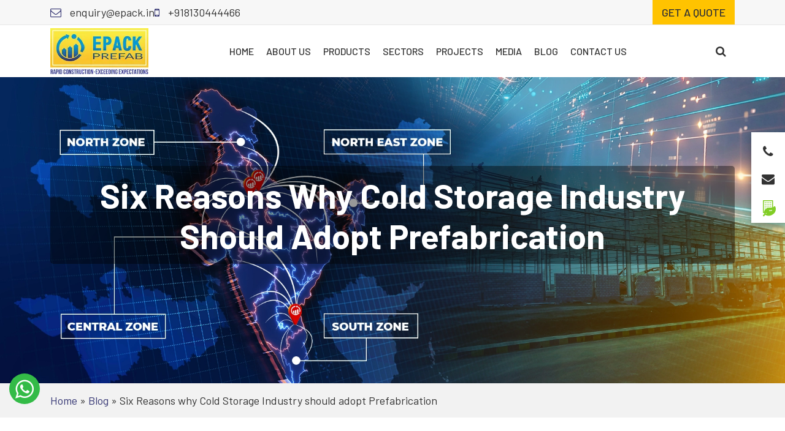

--- FILE ---
content_type: text/html; charset=UTF-8
request_url: https://www.epack.in/six-reasons-why-cold-storage-industry-should-adopt-prefabrication
body_size: 16601
content:
<!doctype html>
<html lang="en">
  <head>
<meta charset="utf-8">
<meta http-equiv="x-ua-compatible" content="ie=edge">
<meta name="viewport" content="width=device-width, initial-scale=1">
<meta name="trustburn-site-verification" content="7b80fc206c6206ce00fd0446d4f9ee09">
<meta http-equiv="x-dns-prefetch-control" content="on">
<link rel="preconnect" href="https://fonts.googleapis.com">
<link rel="preconnect" href="https://fonts.gstatic.com" crossorigin><meta name='robots' content='index, follow, max-image-preview:large, max-snippet:-1, max-video-preview:-1' />
<link rel="preload" as="image" href="https://www.epack.in/wp-content/uploads/2025/09/Pre-Engineered-Building-Supply-Network.webp" fetchpriority="high">

	<!-- This site is optimized with the Yoast SEO plugin v26.7 - https://yoast.com/wordpress/plugins/seo/ -->
	<title>Six Reasons why Cold Storage Industry should adopt Prefabrication</title>
	<meta name="description" content="Pre engineered freezer rooms are a must have for pharmaceutical as well as food handling markets. Cold store is just one of the most effective services for medications, medicinal devices and food products." />
	<link rel="canonical" href="https://www.epack.in/six-reasons-why-cold-storage-industry-should-adopt-prefabrication" />
	<meta property="og:locale" content="en_US" />
	<meta property="og:type" content="article" />
	<meta property="og:title" content="Six Reasons why Cold Storage Industry should adopt Prefabrication" />
	<meta property="og:description" content="Pre engineered freezer rooms are a must have for pharmaceutical as well as food handling markets. Cold store is just one of the most effective services for medications, medicinal devices and food products." />
	<meta property="og:url" content="https://www.epack.in/six-reasons-why-cold-storage-industry-should-adopt-prefabrication" />
	<meta property="og:site_name" content="EPACK Prefab" />
	<meta property="article:publisher" content="https://www.facebook.com/EpackPrefab/" />
	<meta property="article:published_time" content="2021-11-17T11:08:59+00:00" />
	<meta property="article:modified_time" content="2025-05-07T07:05:38+00:00" />
	<meta property="og:image" content="https://www.epack.in/wp-content/uploads/2021/11/Cold-Room-scaled-1.webp" />
	<meta property="og:image:width" content="1366" />
	<meta property="og:image:height" content="768" />
	<meta property="og:image:type" content="image/webp" />
	<meta name="author" content="Anjali Sharma" />
	<meta name="twitter:card" content="summary_large_image" />
	<meta name="twitter:creator" content="@EPACKPrefab" />
	<meta name="twitter:site" content="@EPACKPrefab" />
	<meta name="twitter:label1" content="Written by" />
	<meta name="twitter:data1" content="Anjali Sharma" />
	<meta name="twitter:label2" content="Est. reading time" />
	<meta name="twitter:data2" content="3 minutes" />
	<script type="application/ld+json" class="yoast-schema-graph">{"@context":"https://schema.org","@graph":[{"@type":["Article","BlogPosting"],"@id":"https://www.epack.in/six-reasons-why-cold-storage-industry-should-adopt-prefabrication#article","isPartOf":{"@id":"https://www.epack.in/six-reasons-why-cold-storage-industry-should-adopt-prefabrication"},"author":{"name":"Anjali Sharma","@id":"https://www.epack.in/#/schema/person/026481df1702e474aa17c27a4c5b52b2"},"headline":"Six Reasons why Cold Storage Industry should adopt Prefabrication","datePublished":"2021-11-17T11:08:59+00:00","dateModified":"2025-05-07T07:05:38+00:00","mainEntityOfPage":{"@id":"https://www.epack.in/six-reasons-why-cold-storage-industry-should-adopt-prefabrication"},"wordCount":564,"publisher":{"@id":"https://www.epack.in/#organization"},"image":{"@id":"https://www.epack.in/six-reasons-why-cold-storage-industry-should-adopt-prefabrication#primaryimage"},"thumbnailUrl":"https://www.epack.in/wp-content/uploads/2021/11/Cold-Room-scaled-1.webp","keywords":["Cold Room Manufacturers","EPACK Prefab","Modular Cold Storage","PEB","pre engineered buildings","prefabricated construction"],"articleSection":["Modular Cold Rooms","Prefabricated Cold Storage"],"inLanguage":"en"},{"@type":"WebPage","@id":"https://www.epack.in/six-reasons-why-cold-storage-industry-should-adopt-prefabrication","url":"https://www.epack.in/six-reasons-why-cold-storage-industry-should-adopt-prefabrication","name":"Six Reasons why Cold Storage Industry should adopt Prefabrication","isPartOf":{"@id":"https://www.epack.in/#website"},"primaryImageOfPage":{"@id":"https://www.epack.in/six-reasons-why-cold-storage-industry-should-adopt-prefabrication#primaryimage"},"image":{"@id":"https://www.epack.in/six-reasons-why-cold-storage-industry-should-adopt-prefabrication#primaryimage"},"thumbnailUrl":"https://www.epack.in/wp-content/uploads/2021/11/Cold-Room-scaled-1.webp","datePublished":"2021-11-17T11:08:59+00:00","dateModified":"2025-05-07T07:05:38+00:00","description":"Pre engineered freezer rooms are a must have for pharmaceutical as well as food handling markets. Cold store is just one of the most effective services for medications, medicinal devices and food products.","breadcrumb":{"@id":"https://www.epack.in/six-reasons-why-cold-storage-industry-should-adopt-prefabrication#breadcrumb"},"inLanguage":"en","potentialAction":[{"@type":"ReadAction","target":["https://www.epack.in/six-reasons-why-cold-storage-industry-should-adopt-prefabrication"]}]},{"@type":"ImageObject","inLanguage":"en","@id":"https://www.epack.in/six-reasons-why-cold-storage-industry-should-adopt-prefabrication#primaryimage","url":"https://www.epack.in/wp-content/uploads/2021/11/Cold-Room-scaled-1.webp","contentUrl":"https://www.epack.in/wp-content/uploads/2021/11/Cold-Room-scaled-1.webp","width":1366,"height":768,"caption":"Cold Room Scaled"},{"@type":"BreadcrumbList","@id":"https://www.epack.in/six-reasons-why-cold-storage-industry-should-adopt-prefabrication#breadcrumb","itemListElement":[{"@type":"ListItem","position":1,"name":"Home","item":"https://www.epack.in/"},{"@type":"ListItem","position":2,"name":"Blog","item":"https://www.epack.in/blog"},{"@type":"ListItem","position":3,"name":"Six Reasons why Cold Storage Industry should adopt Prefabrication"}]},{"@type":"WebSite","@id":"https://www.epack.in/#website","url":"https://www.epack.in/","name":"EPACK Prefab","description":"India&rsquo;s Trusted Name in Prefab &amp; PEB Solutions.","publisher":{"@id":"https://www.epack.in/#organization"},"potentialAction":[{"@type":"SearchAction","target":{"@type":"EntryPoint","urlTemplate":"https://www.epack.in/?s={search_term_string}"},"query-input":{"@type":"PropertyValueSpecification","valueRequired":true,"valueName":"search_term_string"}}],"inLanguage":"en"},{"@type":"Organization","@id":"https://www.epack.in/#organization","name":"EPACK Prefab","url":"https://www.epack.in/","logo":{"@type":"ImageObject","inLanguage":"en","@id":"https://www.epack.in/#/schema/logo/image/","url":"https://www.epack.in/wp-content/uploads/2023/04/epack-logo.webp","contentUrl":"https://www.epack.in/wp-content/uploads/2023/04/epack-logo.webp","width":260,"height":122,"caption":"EPACK Prefab"},"image":{"@id":"https://www.epack.in/#/schema/logo/image/"},"sameAs":["https://www.facebook.com/EpackPrefab/","https://x.com/EPACKPrefab","https://www.instagram.com/epackprefab/"]},{"@type":"Person","@id":"https://www.epack.in/#/schema/person/026481df1702e474aa17c27a4c5b52b2","name":"Anjali Sharma","image":{"@type":"ImageObject","inLanguage":"en","@id":"https://www.epack.in/#/schema/person/image/","url":"https://secure.gravatar.com/avatar/bda0ff050ccd0f697d993cd3e0f8bdbaeceea290527ed950373fb05515a40bcb?s=96&d=mm&r=g","contentUrl":"https://secure.gravatar.com/avatar/bda0ff050ccd0f697d993cd3e0f8bdbaeceea290527ed950373fb05515a40bcb?s=96&d=mm&r=g","caption":"Anjali Sharma"},"url":"https://www.epack.in/author/editor"}]}</script>
	<!-- / Yoast SEO plugin. -->


<link rel='dns-prefetch' href='//cdnjs.cloudflare.com' />
<link rel='dns-prefetch' href='//cdn.jsdelivr.net' />
<link rel='dns-prefetch' href='//fonts.googleapis.com' />
<link rel="alternate" title="oEmbed (JSON)" type="application/json+oembed" href="https://www.epack.in/wp-json/oembed/1.0/embed?url=https%3A%2F%2Fwww.epack.in%2Fsix-reasons-why-cold-storage-industry-should-adopt-prefabrication" />
<link rel="alternate" title="oEmbed (XML)" type="text/xml+oembed" href="https://www.epack.in/wp-json/oembed/1.0/embed?url=https%3A%2F%2Fwww.epack.in%2Fsix-reasons-why-cold-storage-industry-should-adopt-prefabrication&#038;format=xml" />
<style id='wp-img-auto-sizes-contain-inline-css' type='text/css'>
img:is([sizes=auto i],[sizes^="auto," i]){contain-intrinsic-size:3000px 1500px}
/*# sourceURL=wp-img-auto-sizes-contain-inline-css */
</style>
<link rel='stylesheet' media='print' onload="this.media='all'" id='web-fonts-css' href='https://fonts.googleapis.com/css?family=Barlow%3A400%2C500%2C600%2C700&#038;display=swap&#038;ver=6.9' type='text/css' media='all' />
<link rel='stylesheet' media='print' onload="this.media='all'" id='bootstrap-css' href='https://cdn.jsdelivr.net/npm/bootstrap@5.0.2/dist/css/bootstrap.min.css?ver=6.9' type='text/css' media='all' />
<link rel='stylesheet' media='print' onload="this.media='all'" id='mmenu-css-css' href='https://cdnjs.cloudflare.com/ajax/libs/jQuery.mmenu/8.0.6/mmenu.css?ver=6.9' type='text/css' media='all' />
<link rel='stylesheet' media='print' onload="this.media='all'" id='slick-slider-css' href='https://cdnjs.cloudflare.com/ajax/libs/slick-carousel/1.9.0/slick.min.css?ver=6.9' type='text/css' media='all' />
<link rel='stylesheet' media='print' onload="this.media='all'" id='magnific-popup-css-css' href='https://cdnjs.cloudflare.com/ajax/libs/magnific-popup.js/1.1.0/magnific-popup.min.css?ver=6.9' type='text/css' media='all' />
<style id='wp-block-library-inline-css' type='text/css'>
:root{--wp-block-synced-color:#7a00df;--wp-block-synced-color--rgb:122,0,223;--wp-bound-block-color:var(--wp-block-synced-color);--wp-editor-canvas-background:#ddd;--wp-admin-theme-color:#007cba;--wp-admin-theme-color--rgb:0,124,186;--wp-admin-theme-color-darker-10:#006ba1;--wp-admin-theme-color-darker-10--rgb:0,107,160.5;--wp-admin-theme-color-darker-20:#005a87;--wp-admin-theme-color-darker-20--rgb:0,90,135;--wp-admin-border-width-focus:2px}@media (min-resolution:192dpi){:root{--wp-admin-border-width-focus:1.5px}}.wp-element-button{cursor:pointer}:root .has-very-light-gray-background-color{background-color:#eee}:root .has-very-dark-gray-background-color{background-color:#313131}:root .has-very-light-gray-color{color:#eee}:root .has-very-dark-gray-color{color:#313131}:root .has-vivid-green-cyan-to-vivid-cyan-blue-gradient-background{background:linear-gradient(135deg,#00d084,#0693e3)}:root .has-purple-crush-gradient-background{background:linear-gradient(135deg,#34e2e4,#4721fb 50%,#ab1dfe)}:root .has-hazy-dawn-gradient-background{background:linear-gradient(135deg,#faaca8,#dad0ec)}:root .has-subdued-olive-gradient-background{background:linear-gradient(135deg,#fafae1,#67a671)}:root .has-atomic-cream-gradient-background{background:linear-gradient(135deg,#fdd79a,#004a59)}:root .has-nightshade-gradient-background{background:linear-gradient(135deg,#330968,#31cdcf)}:root .has-midnight-gradient-background{background:linear-gradient(135deg,#020381,#2874fc)}:root{--wp--preset--font-size--normal:16px;--wp--preset--font-size--huge:42px}.has-regular-font-size{font-size:1em}.has-larger-font-size{font-size:2.625em}.has-normal-font-size{font-size:var(--wp--preset--font-size--normal)}.has-huge-font-size{font-size:var(--wp--preset--font-size--huge)}.has-text-align-center{text-align:center}.has-text-align-left{text-align:left}.has-text-align-right{text-align:right}.has-fit-text{white-space:nowrap!important}#end-resizable-editor-section{display:none}.aligncenter{clear:both}.items-justified-left{justify-content:flex-start}.items-justified-center{justify-content:center}.items-justified-right{justify-content:flex-end}.items-justified-space-between{justify-content:space-between}.screen-reader-text{border:0;clip-path:inset(50%);height:1px;margin:-1px;overflow:hidden;padding:0;position:absolute;width:1px;word-wrap:normal!important}.screen-reader-text:focus{background-color:#ddd;clip-path:none;color:#444;display:block;font-size:1em;height:auto;left:5px;line-height:normal;padding:15px 23px 14px;text-decoration:none;top:5px;width:auto;z-index:100000}html :where(.has-border-color){border-style:solid}html :where([style*=border-top-color]){border-top-style:solid}html :where([style*=border-right-color]){border-right-style:solid}html :where([style*=border-bottom-color]){border-bottom-style:solid}html :where([style*=border-left-color]){border-left-style:solid}html :where([style*=border-width]){border-style:solid}html :where([style*=border-top-width]){border-top-style:solid}html :where([style*=border-right-width]){border-right-style:solid}html :where([style*=border-bottom-width]){border-bottom-style:solid}html :where([style*=border-left-width]){border-left-style:solid}html :where(img[class*=wp-image-]){height:auto;max-width:100%}:where(figure){margin:0 0 1em}html :where(.is-position-sticky){--wp-admin--admin-bar--position-offset:var(--wp-admin--admin-bar--height,0px)}@media screen and (max-width:600px){html :where(.is-position-sticky){--wp-admin--admin-bar--position-offset:0px}}

/*# sourceURL=wp-block-library-inline-css */
</style><style id='global-styles-inline-css' type='text/css'>
:root{--wp--preset--aspect-ratio--square: 1;--wp--preset--aspect-ratio--4-3: 4/3;--wp--preset--aspect-ratio--3-4: 3/4;--wp--preset--aspect-ratio--3-2: 3/2;--wp--preset--aspect-ratio--2-3: 2/3;--wp--preset--aspect-ratio--16-9: 16/9;--wp--preset--aspect-ratio--9-16: 9/16;--wp--preset--color--black: #000000;--wp--preset--color--cyan-bluish-gray: #abb8c3;--wp--preset--color--white: #ffffff;--wp--preset--color--pale-pink: #f78da7;--wp--preset--color--vivid-red: #cf2e2e;--wp--preset--color--luminous-vivid-orange: #ff6900;--wp--preset--color--luminous-vivid-amber: #fcb900;--wp--preset--color--light-green-cyan: #7bdcb5;--wp--preset--color--vivid-green-cyan: #00d084;--wp--preset--color--pale-cyan-blue: #8ed1fc;--wp--preset--color--vivid-cyan-blue: #0693e3;--wp--preset--color--vivid-purple: #9b51e0;--wp--preset--gradient--vivid-cyan-blue-to-vivid-purple: linear-gradient(135deg,rgb(6,147,227) 0%,rgb(155,81,224) 100%);--wp--preset--gradient--light-green-cyan-to-vivid-green-cyan: linear-gradient(135deg,rgb(122,220,180) 0%,rgb(0,208,130) 100%);--wp--preset--gradient--luminous-vivid-amber-to-luminous-vivid-orange: linear-gradient(135deg,rgb(252,185,0) 0%,rgb(255,105,0) 100%);--wp--preset--gradient--luminous-vivid-orange-to-vivid-red: linear-gradient(135deg,rgb(255,105,0) 0%,rgb(207,46,46) 100%);--wp--preset--gradient--very-light-gray-to-cyan-bluish-gray: linear-gradient(135deg,rgb(238,238,238) 0%,rgb(169,184,195) 100%);--wp--preset--gradient--cool-to-warm-spectrum: linear-gradient(135deg,rgb(74,234,220) 0%,rgb(151,120,209) 20%,rgb(207,42,186) 40%,rgb(238,44,130) 60%,rgb(251,105,98) 80%,rgb(254,248,76) 100%);--wp--preset--gradient--blush-light-purple: linear-gradient(135deg,rgb(255,206,236) 0%,rgb(152,150,240) 100%);--wp--preset--gradient--blush-bordeaux: linear-gradient(135deg,rgb(254,205,165) 0%,rgb(254,45,45) 50%,rgb(107,0,62) 100%);--wp--preset--gradient--luminous-dusk: linear-gradient(135deg,rgb(255,203,112) 0%,rgb(199,81,192) 50%,rgb(65,88,208) 100%);--wp--preset--gradient--pale-ocean: linear-gradient(135deg,rgb(255,245,203) 0%,rgb(182,227,212) 50%,rgb(51,167,181) 100%);--wp--preset--gradient--electric-grass: linear-gradient(135deg,rgb(202,248,128) 0%,rgb(113,206,126) 100%);--wp--preset--gradient--midnight: linear-gradient(135deg,rgb(2,3,129) 0%,rgb(40,116,252) 100%);--wp--preset--font-size--small: 13px;--wp--preset--font-size--medium: 20px;--wp--preset--font-size--large: 36px;--wp--preset--font-size--x-large: 42px;--wp--preset--font-family--helvetica-arial: Helvetica Neue, Helvetica, Arial, sans-serif;--wp--preset--font-family--barlow-sansserif: Barlow, sans-serif;--wp--preset--spacing--20: 0.44rem;--wp--preset--spacing--30: 0.67rem;--wp--preset--spacing--40: 1rem;--wp--preset--spacing--50: 1.5rem;--wp--preset--spacing--60: 2.25rem;--wp--preset--spacing--70: 3.38rem;--wp--preset--spacing--80: 5.06rem;--wp--preset--shadow--natural: 6px 6px 9px rgba(0, 0, 0, 0.2);--wp--preset--shadow--deep: 12px 12px 50px rgba(0, 0, 0, 0.4);--wp--preset--shadow--sharp: 6px 6px 0px rgba(0, 0, 0, 0.2);--wp--preset--shadow--outlined: 6px 6px 0px -3px rgb(255, 255, 255), 6px 6px rgb(0, 0, 0);--wp--preset--shadow--crisp: 6px 6px 0px rgb(0, 0, 0);}:root { --wp--style--global--content-size: 1320px;--wp--style--global--wide-size: 1320px; }:where(body) { margin: 0; }.wp-site-blocks > .alignleft { float: left; margin-right: 2em; }.wp-site-blocks > .alignright { float: right; margin-left: 2em; }.wp-site-blocks > .aligncenter { justify-content: center; margin-left: auto; margin-right: auto; }:where(.is-layout-flex){gap: 0.5em;}:where(.is-layout-grid){gap: 0.5em;}.is-layout-flow > .alignleft{float: left;margin-inline-start: 0;margin-inline-end: 2em;}.is-layout-flow > .alignright{float: right;margin-inline-start: 2em;margin-inline-end: 0;}.is-layout-flow > .aligncenter{margin-left: auto !important;margin-right: auto !important;}.is-layout-constrained > .alignleft{float: left;margin-inline-start: 0;margin-inline-end: 2em;}.is-layout-constrained > .alignright{float: right;margin-inline-start: 2em;margin-inline-end: 0;}.is-layout-constrained > .aligncenter{margin-left: auto !important;margin-right: auto !important;}.is-layout-constrained > :where(:not(.alignleft):not(.alignright):not(.alignfull)){max-width: var(--wp--style--global--content-size);margin-left: auto !important;margin-right: auto !important;}.is-layout-constrained > .alignwide{max-width: var(--wp--style--global--wide-size);}body .is-layout-flex{display: flex;}.is-layout-flex{flex-wrap: wrap;align-items: center;}.is-layout-flex > :is(*, div){margin: 0;}body .is-layout-grid{display: grid;}.is-layout-grid > :is(*, div){margin: 0;}body{font-family: var(--wp--preset--font-family--barlow-sansserif);padding-top: 0px;padding-right: 0px;padding-bottom: 0px;padding-left: 0px;}a:where(:not(.wp-element-button)){text-decoration: underline;}:root :where(.wp-element-button, .wp-block-button__link){background-color: #32373c;border-width: 0;color: #fff;font-family: inherit;font-size: inherit;font-style: inherit;font-weight: inherit;letter-spacing: inherit;line-height: inherit;padding-top: calc(0.667em + 2px);padding-right: calc(1.333em + 2px);padding-bottom: calc(0.667em + 2px);padding-left: calc(1.333em + 2px);text-decoration: none;text-transform: inherit;}.has-black-color{color: var(--wp--preset--color--black) !important;}.has-cyan-bluish-gray-color{color: var(--wp--preset--color--cyan-bluish-gray) !important;}.has-white-color{color: var(--wp--preset--color--white) !important;}.has-pale-pink-color{color: var(--wp--preset--color--pale-pink) !important;}.has-vivid-red-color{color: var(--wp--preset--color--vivid-red) !important;}.has-luminous-vivid-orange-color{color: var(--wp--preset--color--luminous-vivid-orange) !important;}.has-luminous-vivid-amber-color{color: var(--wp--preset--color--luminous-vivid-amber) !important;}.has-light-green-cyan-color{color: var(--wp--preset--color--light-green-cyan) !important;}.has-vivid-green-cyan-color{color: var(--wp--preset--color--vivid-green-cyan) !important;}.has-pale-cyan-blue-color{color: var(--wp--preset--color--pale-cyan-blue) !important;}.has-vivid-cyan-blue-color{color: var(--wp--preset--color--vivid-cyan-blue) !important;}.has-vivid-purple-color{color: var(--wp--preset--color--vivid-purple) !important;}.has-black-background-color{background-color: var(--wp--preset--color--black) !important;}.has-cyan-bluish-gray-background-color{background-color: var(--wp--preset--color--cyan-bluish-gray) !important;}.has-white-background-color{background-color: var(--wp--preset--color--white) !important;}.has-pale-pink-background-color{background-color: var(--wp--preset--color--pale-pink) !important;}.has-vivid-red-background-color{background-color: var(--wp--preset--color--vivid-red) !important;}.has-luminous-vivid-orange-background-color{background-color: var(--wp--preset--color--luminous-vivid-orange) !important;}.has-luminous-vivid-amber-background-color{background-color: var(--wp--preset--color--luminous-vivid-amber) !important;}.has-light-green-cyan-background-color{background-color: var(--wp--preset--color--light-green-cyan) !important;}.has-vivid-green-cyan-background-color{background-color: var(--wp--preset--color--vivid-green-cyan) !important;}.has-pale-cyan-blue-background-color{background-color: var(--wp--preset--color--pale-cyan-blue) !important;}.has-vivid-cyan-blue-background-color{background-color: var(--wp--preset--color--vivid-cyan-blue) !important;}.has-vivid-purple-background-color{background-color: var(--wp--preset--color--vivid-purple) !important;}.has-black-border-color{border-color: var(--wp--preset--color--black) !important;}.has-cyan-bluish-gray-border-color{border-color: var(--wp--preset--color--cyan-bluish-gray) !important;}.has-white-border-color{border-color: var(--wp--preset--color--white) !important;}.has-pale-pink-border-color{border-color: var(--wp--preset--color--pale-pink) !important;}.has-vivid-red-border-color{border-color: var(--wp--preset--color--vivid-red) !important;}.has-luminous-vivid-orange-border-color{border-color: var(--wp--preset--color--luminous-vivid-orange) !important;}.has-luminous-vivid-amber-border-color{border-color: var(--wp--preset--color--luminous-vivid-amber) !important;}.has-light-green-cyan-border-color{border-color: var(--wp--preset--color--light-green-cyan) !important;}.has-vivid-green-cyan-border-color{border-color: var(--wp--preset--color--vivid-green-cyan) !important;}.has-pale-cyan-blue-border-color{border-color: var(--wp--preset--color--pale-cyan-blue) !important;}.has-vivid-cyan-blue-border-color{border-color: var(--wp--preset--color--vivid-cyan-blue) !important;}.has-vivid-purple-border-color{border-color: var(--wp--preset--color--vivid-purple) !important;}.has-vivid-cyan-blue-to-vivid-purple-gradient-background{background: var(--wp--preset--gradient--vivid-cyan-blue-to-vivid-purple) !important;}.has-light-green-cyan-to-vivid-green-cyan-gradient-background{background: var(--wp--preset--gradient--light-green-cyan-to-vivid-green-cyan) !important;}.has-luminous-vivid-amber-to-luminous-vivid-orange-gradient-background{background: var(--wp--preset--gradient--luminous-vivid-amber-to-luminous-vivid-orange) !important;}.has-luminous-vivid-orange-to-vivid-red-gradient-background{background: var(--wp--preset--gradient--luminous-vivid-orange-to-vivid-red) !important;}.has-very-light-gray-to-cyan-bluish-gray-gradient-background{background: var(--wp--preset--gradient--very-light-gray-to-cyan-bluish-gray) !important;}.has-cool-to-warm-spectrum-gradient-background{background: var(--wp--preset--gradient--cool-to-warm-spectrum) !important;}.has-blush-light-purple-gradient-background{background: var(--wp--preset--gradient--blush-light-purple) !important;}.has-blush-bordeaux-gradient-background{background: var(--wp--preset--gradient--blush-bordeaux) !important;}.has-luminous-dusk-gradient-background{background: var(--wp--preset--gradient--luminous-dusk) !important;}.has-pale-ocean-gradient-background{background: var(--wp--preset--gradient--pale-ocean) !important;}.has-electric-grass-gradient-background{background: var(--wp--preset--gradient--electric-grass) !important;}.has-midnight-gradient-background{background: var(--wp--preset--gradient--midnight) !important;}.has-small-font-size{font-size: var(--wp--preset--font-size--small) !important;}.has-medium-font-size{font-size: var(--wp--preset--font-size--medium) !important;}.has-large-font-size{font-size: var(--wp--preset--font-size--large) !important;}.has-x-large-font-size{font-size: var(--wp--preset--font-size--x-large) !important;}.has-helvetica-arial-font-family{font-family: var(--wp--preset--font-family--helvetica-arial) !important;}.has-barlow-sansserif-font-family{font-family: var(--wp--preset--font-family--barlow-sansserif) !important;}
/*# sourceURL=global-styles-inline-css */
</style>

<link rel='stylesheet' id='lightgallery-css' href='https://cdnjs.cloudflare.com/ajax/libs/lightgallery/2.7.1/css/lightgallery-bundle.min.css?ver=6.9' type='text/css' media='all' />
<link rel='stylesheet' id='main-css-css' href='https://www.epack.in/wp-content/themes/epack/dist/css/main.min.css?ver=1768860075' type='text/css' media='' />
<link rel='stylesheet' media='print' onload="this.media='all'" id='font-awesome-css' href='https://www.epack.in/wp-content/themes/epack/dist/css/font-awesome.min.css' type='text/css' media='all' />
<script type="text/javascript" src="https://www.epack.in/wp-includes/js/jquery/jquery.min.js?ver=3.7.1" id="jquery-core-js"></script>
<script type="text/javascript" src="https://www.epack.in/wp-includes/js/jquery/jquery-migrate.min.js?ver=3.4.1" id="jquery-migrate-js"></script>
<link rel="https://api.w.org/" href="https://www.epack.in/wp-json/" /><link rel="alternate" title="JSON" type="application/json" href="https://www.epack.in/wp-json/wp/v2/posts/16939" /><link rel="EditURI" type="application/rsd+xml" title="RSD" href="https://www.epack.in/xmlrpc.php?rsd" />
<link rel='shortlink' href='https://www.epack.in/?p=16939' />
<link rel="shortcut icon" href="https://www.epack.in/wp-content/uploads/2023/04/favicon.png">
  <script>
    window.addEventListener('load', function() {
      if ('requestIdleCallback' in window) {
        requestIdleCallback(loadGTM);
      } else {
        setTimeout(loadGTM, 2000);
      }

      function loadGTM() {
        var gtm = document.createElement('script');
        gtm.src = 'https://www.googletagmanager.com/gtm.js?id=GTM-WPC4NBF';
        gtm.async = true;
        document.head.appendChild(gtm);
        window.dataLayer = window.dataLayer || [];
        window.dataLayer.push({'gtm.start': new Date().getTime(), event: 'gtm.js'});
      }
    });
  </script>
  <link rel="preload" as="image" href="https://www.epack.in/wp-content/uploads/2021/11/Cold-Room-scaled-1-650x365.webp" /><style id="uagb-style-frontend-16939">.uag-blocks-common-selector{z-index:var(--z-index-desktop) !important}@media (max-width: 976px){.uag-blocks-common-selector{z-index:var(--z-index-tablet) !important}}@media (max-width: 767px){.uag-blocks-common-selector{z-index:var(--z-index-mobile) !important}}
</style><link rel="icon" href="https://www.epack.in/wp-content/uploads/2025/06/cropped-Website-Favicon-1-32x32.png" sizes="32x32" />
<link rel="icon" href="https://www.epack.in/wp-content/uploads/2025/06/cropped-Website-Favicon-1-192x192.png" sizes="192x192" />
<link rel="apple-touch-icon" href="https://www.epack.in/wp-content/uploads/2025/06/cropped-Website-Favicon-1-180x180.png" />
<meta name="msapplication-TileImage" content="https://www.epack.in/wp-content/uploads/2025/06/cropped-Website-Favicon-1-270x270.png" />
		<style type="text/css" id="wp-custom-css">
			@media (max-width: 554px) {
.chat-iframe-wrap, .chat-loader-cont
	{
		width:80% !important;
		height:80% !important;
	}
}
a:where(:not(.wp-element-button)) {
  text-decoration: none !important;
}		</style>
		</head>
  <body class="wp-singular post-template-default single single-post postid-16939 single-format-standard wp-theme-epack six-reasons-why-cold-storage-industry-should-adopt-prefabrication sidebar-primary">
    <!-- Google Tag Manager (noscript) -->
    <noscript><iframe src="https://www.googletagmanager.com/ns.html?id=GTM-WPC4NBF"
    height="0" width="0" style="display:none;visibility:hidden"></iframe></noscript>
    <!-- End Google Tag Manager (noscript) -->
    <header class="banner"> <section class="header-top"> <div class="container"> <div class="h-left-block"> <ul class="list-unstyled d-flex"> <li><a href="mailto:enquiry@epack.in" class="email" aria-label="Email for enquiry"><i class="fa fa-envelope-o"></i> enquiry@epack.in</a></li> <li><a href="tel:+918130444466" class="phone" aria-label="Call for support"><i class="fa fa-mobile"></i> +918130444466</a></li> <li class="ms-auto"> <a href="https://www.epack.in/get-a-quote" class="btn-brand">Get a quote</a> </li> </ul> </div> </div> </section> <section class="header-main"> <div class="container"> <div class="header-inner"> <div id="logo"> <a href="https://www.epack.in/" class="brand" title="EPACK Prefab"><img src="https://www.epack.in/wp-content/uploads/2023/04/epack-logo.webp" alt="EPACK Prefab Logo" width="190" height="89"></a> </div> <nav class="main-menu" id="main-menu"> <ul id="menu-main-menu" ><li id="menu-item-194" class="menu-item menu-item-type-post_type menu-item-object-page menu-item-home menu-item-194"><a href="https://www.epack.in/">Home</a></li><li id="menu-item-25330" class="menu-item menu-item-type-post_type menu-item-object-page menu-item-has-children menu-item-25330"><a href="https://www.epack.in/about-us">About Us</a><ul class="sub-menu"> <li id="menu-item-26285" class="menu-item menu-item-type-post_type menu-item-object-page menu-item-26285"><a href="https://www.epack.in/about-us">EPACK Prefab</a></li> <li id="menu-item-26284" class="menu-item menu-item-type-post_type menu-item-object-page menu-item-26284"><a href="https://www.epack.in/group-overview">Group Overview</a></li></ul></li><li id="menu-item-25344" class="menu-item menu-item-type-post_type menu-item-object-page menu-item-has-children menu-item-25344"><a href="https://www.epack.in/product-services">Products</a><ul class="sub-menu"> <li id="menu-item-25446" class="menu-item menu-item-type-post_type menu-item-object-page menu-item-has-children menu-item-25446"><a href="https://www.epack.in/pre-engineered-building">Pre Engineered Buildings</a> <ul class="sub-menu"> <li id="menu-item-25570" class="menu-item menu-item-type-post_type menu-item-object-page menu-item-25570"><a href="https://www.epack.in/warehouse-godown">Warehouse</a></li> <li id="menu-item-25572" class="menu-item menu-item-type-post_type menu-item-object-page menu-item-25572"><a href="https://www.epack.in/industrial-shed">Industrial Shed</a></li> <li id="menu-item-25571" class="menu-item menu-item-type-post_type menu-item-object-page menu-item-25571"><a href="https://www.epack.in/factory-building">Factory Building</a></li> <li id="menu-item-25578" class="menu-item menu-item-type-post_type menu-item-object-page menu-item-25578"><a href="https://www.epack.in/cold-storage-cold-room-manufacturer-supplier">Cold Storage</a></li> </ul></li> <li id="menu-item-25430" class="menu-item menu-item-type-post_type menu-item-object-page menu-item-has-children menu-item-25430"><a href="https://www.epack.in/prefabricated-structures">Modular Buildings</a> <ul class="sub-menu"> <li id="menu-item-25443" class="menu-item menu-item-type-post_type menu-item-object-page menu-item-25443"><a href="https://www.epack.in/prefab-site-office">Prefab Site Office</a></li> <li id="menu-item-25441" class="menu-item menu-item-type-post_type menu-item-object-page menu-item-25441"><a href="https://www.epack.in/control-pulpits">Control Room</a></li> <li id="menu-item-40524" class="menu-item menu-item-type-post_type menu-item-object-page menu-item-40524"><a href="https://www.epack.in/clean-room">Clean Room</a></li> <li id="menu-item-25434" class="menu-item menu-item-type-post_type menu-item-object-page menu-item-25434"><a href="https://www.epack.in/railway-shelter-telecom-shelter">Railway Shelters</a></li> <li id="menu-item-25577" class="menu-item menu-item-type-post_type menu-item-object-page menu-item-25577"><a href="https://www.epack.in/industrial-enclosures">Industrial Enclosures</a></li> <li id="menu-item-25444" class="menu-item menu-item-type-post_type menu-item-object-page menu-item-25444"><a href="https://www.epack.in/prefab-site-infrastructure">Prefabricated Solutions</a></li> <li id="menu-item-40523" class="menu-item menu-item-type-post_type menu-item-object-page menu-item-40523"><a href="https://www.epack.in/acoustic-enclosure">Acoustic Enclosures</a></li> </ul></li> <li id="menu-item-25445" class="menu-item menu-item-type-post_type menu-item-object-page menu-item-has-children menu-item-25445"><a href="https://www.epack.in/light-gauge-steel-framing">LGSF Solutions</a> <ul class="sub-menu"> <li id="menu-item-25574" class="menu-item menu-item-type-post_type menu-item-object-page menu-item-25574"><a href="https://www.epack.in/prefab-multi-storey-building">Multi-Storey Building</a></li> <li id="menu-item-25599" class="menu-item menu-item-type-post_type menu-item-object-page menu-item-25599"><a href="https://www.epack.in/prefab-schools-health-centers">Prefab School</a></li> </ul></li> <li id="menu-item-25447" class="menu-item menu-item-type-post_type menu-item-object-page menu-item-has-children menu-item-25447"><a href="https://www.epack.in/sandwich-panels">Sandwich Panels</a> <ul class="sub-menu"> <li id="menu-item-25587" class="menu-item menu-item-type-post_type menu-item-object-page menu-item-has-children menu-item-25587"><a href="https://www.epack.in/puf-panels">PUF Panels</a> <ul class="sub-menu"> <li id="menu-item-42681" class="menu-item menu-item-type-post_type menu-item-object-page menu-item-42681"><a href="https://www.epack.in/puf-panels/sandwich-puf-roof-panels">Roof Panels</a></li> <li id="menu-item-42682" class="menu-item menu-item-type-post_type menu-item-object-page menu-item-42682"><a href="https://www.epack.in/puf-panels/wall-panels">Wall Panels</a></li> <li id="menu-item-41053" class="menu-item menu-item-type-post_type menu-item-object-page menu-item-41053"><a href="https://www.epack.in/puf-panels/cold-room-panels">Cold Room Panels</a></li> <li id="menu-item-41109" class="menu-item menu-item-type-post_type menu-item-object-page menu-item-41109"><a href="https://www.epack.in/puf-panels/clean-room-panels">Clean Room Panels</a></li> <li id="menu-item-41112" class="menu-item menu-item-type-post_type menu-item-object-page menu-item-41112"><a href="https://www.epack.in/puf-panels/cold-storage-panels">Cold Storage Panels</a></li> </ul></li> <li id="menu-item-25588" class="menu-item menu-item-type-post_type menu-item-object-page menu-item-25588"><a href="https://www.epack.in/eps-panels">EPS Panels</a></li> <li id="menu-item-25589" class="menu-item menu-item-type-post_type menu-item-object-page menu-item-25589"><a href="https://www.epack.in/rockwool-panel">Rockwool Panels</a></li> <li id="menu-item-25590" class="menu-item menu-item-type-post_type menu-item-object-page menu-item-25590"><a href="https://www.epack.in/glasswool-panel">Glass Wool Panels</a></li> </ul></li> <li id="menu-item-25448" class="menu-item menu-item-type-post_type menu-item-object-page menu-item-has-children menu-item-25448"><a href="https://www.epack.in/standard-modular-solution">Standard Modular Solutions</a> <ul class="sub-menu"> <li id="menu-item-25610" class="menu-item menu-item-type-post_type menu-item-object-page menu-item-25610"><a href="https://www.epack.in/k-house">K-House</a></li> <li id="menu-item-25609" class="menu-item menu-item-type-post_type menu-item-object-page menu-item-25609"><a href="https://www.epack.in/mi-homes">Mi Homes</a></li> <li id="menu-item-25600" class="menu-item menu-item-type-post_type menu-item-object-page menu-item-25600"><a href="https://www.epack.in/porta-cabin-manufacturer">Porta Cabins</a></li> <li id="menu-item-25438" class="menu-item menu-item-type-post_type menu-item-object-page menu-item-25438"><a href="https://www.epack.in/portable-security-guard-cabins">Security Guard Cabins</a></li> </ul></li> <li id="menu-item-40192" class="menu-item menu-item-type-post_type menu-item-object-page menu-item-40192"><a href="https://www.epack.in/epc-turnkey-solutions">EPC Solutions</a></li></ul></li><li id="menu-item-202" class="menu-item menu-item-type-custom menu-item-object-custom menu-item-has-children menu-item-202"><a href="/sectors">Sectors</a><ul class="sub-menu"> <li id="menu-item-25611" class="menu-item menu-item-type-post_type menu-item-object-sector menu-item-25611"><a href="https://www.epack.in/sector/industrial-buildings-construction">Industrial Sector</a></li> <li id="menu-item-25612" class="menu-item menu-item-type-post_type menu-item-object-sector menu-item-25612"><a href="https://www.epack.in/sector/construction">Construction Sector</a></li> <li id="menu-item-25614" class="menu-item menu-item-type-post_type menu-item-object-sector menu-item-25614"><a href="https://www.epack.in/sector/infrastructure-sector">Infrastructure Sector</a></li> <li id="menu-item-25613" class="menu-item menu-item-type-post_type menu-item-object-sector menu-item-25613"><a href="https://www.epack.in/sector/institutional-sector">Institutional Sector</a></li> <li id="menu-item-25615" class="menu-item menu-item-type-post_type menu-item-object-sector menu-item-25615"><a href="https://www.epack.in/sector/sports-leisure-building">Sports &#038; Leisure</a></li></ul></li><li id="menu-item-203" class="menu-item menu-item-type-custom menu-item-object-custom menu-item-has-children menu-item-203"><a href="/projects">Projects</a><ul class="sub-menu"> <li id="menu-item-26894" class="menu-item menu-item-type-taxonomy menu-item-object-project_type menu-item-26894"><a href="https://www.epack.in/project-type/pre-engineered-buildings">Pre Engineered Buildings</a></li> <li id="menu-item-26895" class="menu-item menu-item-type-taxonomy menu-item-object-project_type menu-item-26895"><a href="https://www.epack.in/project-type/prefab-buildings">Prefab Buildings</a></li> <li id="menu-item-34721" class="menu-item menu-item-type-post_type menu-item-object-page menu-item-34721"><a href="https://www.epack.in/project-videos">Project Videos</a></li></ul></li><li id="menu-item-204" class="menu-item menu-item-type-custom menu-item-object-custom menu-item-has-children menu-item-204"><a href="/epack-news">Media</a><ul class="sub-menu"> <li id="menu-item-37922" class="menu-item menu-item-type-post_type menu-item-object-page menu-item-37922"><a href="https://www.epack.in/media-coverage">Media Coverage</a></li> <li id="menu-item-25617" class="menu-item menu-item-type-custom menu-item-object-custom menu-item-25617"><a href="/epack-news">EPACK Update</a></li> <li id="menu-item-37882" class="menu-item menu-item-type-custom menu-item-object-custom menu-item-37882"><a href="/events-gallery">Photos Gallery</a></li></ul></li><li id="menu-item-25548" class="menu-item menu-item-type-post_type menu-item-object-page current_page_parent menu-item-25548"><a href="https://www.epack.in/blog">Blog</a></li><li id="menu-item-26112" class="menu-item menu-item-type-post_type menu-item-object-page menu-item-26112"><a href="https://www.epack.in/contact-us">Contact Us</a></li></ul> </nav> <div class="header-right"> <a href="mailto:enquiry@epack.in" class="email" aria-label="Email for enquiry"><i class="fa fa-envelope-o"></i></a> <a href="tel:+918130444466" class="phone" aria-label="Call for support"><i class="fa fa-mobile"></i></a> <button id="btn-search" style="border:none;" aria-label="Search" rel="nofollow"><i class="fa fa-search"></i></button> <a href="#menu" id="btn-menu" aria-label="Open mobile menu"> <span></span> <span></span> <span></span> </a> </div> </div> </div> </section> <div class="fix-cta"> <ul> <li><a href="tel:+918130444466" class="phone" aria-label="Call for support"><span>Support</span> <i class="fa fa-phone"></i></a></li> <li><a href="mailto:enquiry@epack.in" class="email" aria-label="Email for enquiry"><span>Inquiry</span> <i class="fa fa-envelope"></i></a></li> <li><a href="/green-building-solutions-with-eco-friendly-construction" class="email" aria-label="Green Building Solutions"><span>Green Building Solutions </span> <i class="fa fa-building-o" style="color:#81cd25;"></i> <i class="fa fa-leaf green-building"></i></a></li> </ul> </div></header><nav id="menu" class="mobile-menu"></nav> <div class="wrap" role="document"> <main class="main"> <div class="warper-inner"> <style>section.banner-page{background-image:url('https://www.epack.in/wp-content/uploads/2025/09/Pre-Engineered-Building-Supply-Network.webp');}</style><section class="banner-page inner-page "> <div class="banner-caption"> <div class="container"> <h1>Six Reasons why Cold Storage Industry should adopt Prefabrication</h1> </div> </div></section> <div class="breadcrumb p-3"> <div class="container"> <p id="breadcrumbs m-0"><span><span><a href="https://www.epack.in/">Home</a></span> » <span><a href="https://www.epack.in/blog">Blog</a></span> » <span class="breadcrumb_last" aria-current="page">Six Reasons why Cold Storage Industry should adopt Prefabrication</span></span></p> </div> </div> <section class="section"> <div class="container"> <div class="cat-filter"> <div class="filter"> <a href="javascript:void(0)" class="title"><i class="fa fa-sliders"></i> Filter by Category</a> <div class="cat-list"> <ul> <li class="cat-item cat-item-572"><a href="https://www.epack.in/category/acoustic-enclosures">Acoustic Enclosures</a> (3)</li> <li class="cat-item cat-item-564"><a href="https://www.epack.in/category/aircraft-hangars">Aircraft Hangars</a> (1)</li> <li class="cat-item cat-item-672"><a href="https://www.epack.in/category/building-the-nation">Building the Nation</a> (1)</li> <li class="cat-item cat-item-666"><a href="https://www.epack.in/category/cold-storage">Cold Storage</a> (4)</li> <li class="cat-item cat-item-88"><a href="https://www.epack.in/category/commercial-steel-structure">Commercial Steel Structure</a> (7)</li> <li class="cat-item cat-item-601"><a href="https://www.epack.in/category/construction-industry">Construction Industry</a> (2)</li> <li class="cat-item cat-item-580"><a href="https://www.epack.in/category/control-pulpits">Control Pulpits</a> (1)</li> <li class="cat-item cat-item-633"><a href="https://www.epack.in/category/csr-activities">CSR Activities</a> (1)</li> <li class="cat-item cat-item-9"><a href="https://www.epack.in/category/epack-prefab">EPACK Prefab</a> (14)</li> <li class="cat-item cat-item-582"><a href="https://www.epack.in/category/epc-solutions">EPC Solutions</a> (1)</li> <li class="cat-item cat-item-576"><a href="https://www.epack.in/category/eps-insulated-panels">EPS insulated panels</a> (6)</li> <li class="cat-item cat-item-679"><a href="https://www.epack.in/category/glass-wool-panels">Glass Wool Panels</a> (1)</li> <li class="cat-item cat-item-548"><a href="https://www.epack.in/category/healthcare-infrastructure">Healthcare Infrastructure</a> (2)</li> <li class="cat-item cat-item-77"><a href="https://www.epack.in/category/industrial-sheds">Industrial Sheds</a> (15)</li> <li class="cat-item cat-item-14"><a href="https://www.epack.in/category/infrastructure">Infrastructure</a> (2)</li> <li class="cat-item cat-item-566"><a href="https://www.epack.in/category/insulated-roof-panels">Insulated Roof Panels</a> (3)</li> <li class="cat-item cat-item-577"><a href="https://www.epack.in/category/k-house">K house</a> (2)</li> <li class="cat-item cat-item-81"><a href="https://www.epack.in/category/knowledge-based">Knowledge Based</a> (7)</li> <li class="cat-item cat-item-575"><a href="https://www.epack.in/category/liftable-cabin">Liftable Cabin</a> (1)</li> <li class="cat-item cat-item-508"><a href="https://www.epack.in/category/light-gauge-steel-framing">Light Gauge Steel Framing</a> (6)</li> <li class="cat-item cat-item-578"><a href="https://www.epack.in/category/low-cost-housing">Low Cost Housing</a> (1)</li> <li class="cat-item cat-item-568"><a href="https://www.epack.in/category/modular-clean-room">Modular Clean Room</a> (3)</li> <li class="cat-item cat-item-504"><a href="https://www.epack.in/category/modular-cold-rooms">Modular Cold Rooms</a> (7)</li> <li class="cat-item cat-item-90"><a href="https://www.epack.in/category/modular-construction">Modular Construction</a> (15)</li> <li class="cat-item cat-item-565"><a href="https://www.epack.in/category/modular-homes">Modular Homes</a> (3)</li> <li class="cat-item cat-item-551"><a href="https://www.epack.in/category/modular-prefab-schools">Modular Prefab Schools</a> (6)</li> <li class="cat-item cat-item-555"><a href="https://www.epack.in/category/modular-prefabricated-construction">Modular Prefabricated construction</a> (12)</li> <li class="cat-item cat-item-79"><a href="https://www.epack.in/category/peb-warehouses">PEB Warehouses</a> (18)</li> <li class="cat-item cat-item-84"><a href="https://www.epack.in/category/porta-cabins">Porta Cabins</a> (10)</li> <li class="cat-item cat-item-87"><a href="https://www.epack.in/category/portable-toilet-cabins">Portable Toilet Cabins</a> (2)</li> <li class="cat-item cat-item-541"><a href="https://www.epack.in/category/pre-engineered-airport-terminal-building">Pre Engineered Airport Terminal Building</a> (2)</li> <li class="cat-item cat-item-8"><a href="https://www.epack.in/category/pre-engineered-building">Pre Engineered Building</a> (94)</li> <li class="cat-item cat-item-571"><a href="https://www.epack.in/category/pre-engineered-factory-buildings">Pre Engineered Factory Buildings</a> (4)</li> <li class="cat-item cat-item-538"><a href="https://www.epack.in/category/pre-engineered-multi-storey-buildings">Pre Engineered Multi-Storey Buildings</a> (7)</li> <li class="cat-item cat-item-82"><a href="https://www.epack.in/category/pre-engineered-warehouse">Pre Engineered Warehouse</a> (13)</li> <li class="cat-item cat-item-705"><a href="https://www.epack.in/category/prefab-industry">Prefab Industry</a> (1)</li> <li class="cat-item cat-item-526"><a href="https://www.epack.in/category/prefabricated-cold-storage">Prefabricated Cold Storage</a> (10)</li> <li class="cat-item cat-item-85"><a href="https://www.epack.in/category/prefabricated-healthcare-industry">Prefabricated Healthcare Industry</a> (6)</li> <li class="cat-item cat-item-507"><a href="https://www.epack.in/category/prefabricated-industrial-structures">Prefabricated Industrial Structures</a> (5)</li> <li class="cat-item cat-item-86"><a href="https://www.epack.in/category/prefabricated-labour-hutment">Prefabricated Labour Hutment</a> (8)</li> <li class="cat-item cat-item-570"><a href="https://www.epack.in/category/prefabricated-pulpits">Prefabricated Pulpits</a> (1)</li> <li class="cat-item cat-item-89"><a href="https://www.epack.in/category/prefabricated-site-office">Prefabricated Site Office</a> (20)</li> <li class="cat-item cat-item-76"><a href="https://www.epack.in/category/prefabricated-steel-buildings">Prefabricated Steel Buildings</a> (16)</li> <li class="cat-item cat-item-75"><a href="https://www.epack.in/category/prefabricated-structures">Prefabricated Structures</a> (65)</li> <li class="cat-item cat-item-83"><a href="https://www.epack.in/category/prefabricated-warehouse">Prefabricated Warehouse</a> (10)</li> <li class="cat-item cat-item-78"><a href="https://www.epack.in/category/puf-panel">PUF Panels</a> (27)</li> <li class="cat-item cat-item-664"><a href="https://www.epack.in/category/puf-roofing-panels">PUF Roofing Panels</a> (1)</li> <li class="cat-item cat-item-579"><a href="https://www.epack.in/category/railway-and-telecom-shelters">Railway and Telecom Shelters</a> (1)</li> <li class="cat-item cat-item-569"><a href="https://www.epack.in/category/ripening-chambers">Ripening Chambers</a> (1)</li> <li class="cat-item cat-item-574"><a href="https://www.epack.in/category/rockwool-sandwich-panels">Rockwool Sandwich Panels</a> (7)</li> <li class="cat-item cat-item-74"><a href="https://www.epack.in/category/sandwich-panels">Sandwich Panels</a> (34)</li> <li class="cat-item cat-item-567"><a href="https://www.epack.in/category/security-cabins">Security Cabins</a> (1)</li> <li class="cat-item cat-item-573"><a href="https://www.epack.in/category/security-guard-cabin">Security Guard Cabin</a> (1)</li> <li class="cat-item cat-item-80"><a href="https://www.epack.in/category/steel-structure">Steel Structure</a> (14)</li> <li class="cat-item cat-item-649"><a href="https://www.epack.in/category/sustainable-development">Sustainable Development</a> (1)</li> <li class="cat-item cat-item-558"><a href="https://www.epack.in/category/temporary-shelters">Temporary Shelters</a> (1)</li> <li class="cat-item cat-item-1"><a href="https://www.epack.in/category/uncategorized">Uncategorized</a> (1)</li> </ul> </div> </div> </div> <div class="row"> <div class="col-lg-8"> <article class="article-single post-16939 post type-post status-publish format-standard has-post-thumbnail hentry category-modular-cold-rooms category-prefabricated-cold-storage tag-cold-room-manufacturers tag-epack-prefab tag-modular-cold-storage tag-peb tag-pre-engineered-buildings tag-prefabricated-construction"> <div class="thumb entry-thumbnail"> <img loading="eager" fetchpriority="high" width="1366" height="768" src="https://www.epack.in/wp-content/uploads/2021/11/Cold-Room-scaled-1.webp" class="attachment-full size-full wp-post-image" alt="Cold Room Scaled" loading="lazy" fetchpriority="high" srcset="https://www.epack.in/wp-content/uploads/2021/11/Cold-Room-scaled-1.webp 1366w, https://www.epack.in/wp-content/uploads/2021/11/Cold-Room-scaled-1-450x253.webp 450w, https://www.epack.in/wp-content/uploads/2021/11/Cold-Room-scaled-1-1200x675.webp 1200w, https://www.epack.in/wp-content/uploads/2021/11/Cold-Room-scaled-1-768x432.webp 768w, https://www.epack.in/wp-content/uploads/2021/11/Cold-Room-scaled-1-650x365.webp 650w, https://www.epack.in/wp-content/uploads/2021/11/Cold-Room-scaled-1-390x219.webp 390w, https://www.epack.in/wp-content/uploads/2021/11/Cold-Room-scaled-1-420x236.webp 420w, https://www.epack.in/wp-content/uploads/2021/11/Cold-Room-scaled-1-350x197.webp 350w, https://www.epack.in/wp-content/uploads/2021/11/Cold-Room-scaled-1-115x65.webp 115w, https://www.epack.in/wp-content/uploads/2021/11/Cold-Room-scaled-1-300x169.webp 300w" sizes="(max-width: 1366px) 100vw, 1366px"/> </div> <div class="single-entry-meta"> <div class="entry-meta"> <time class="updated d-block" datetime="2021-11-17T11:08:59+00:00">Nov 17, 2021</time> <a href="https://www.epack.in/category/modular-cold-rooms" rel="category tag">Modular Cold Rooms</a>, <a href="https://www.epack.in/category/prefabricated-cold-storage" rel="category tag">Prefabricated Cold Storage</a></div> </div> <div class="entry-content mt-4 mb-5"> <h3>Six Reasons why Cold Storage Industry should adopt Prefabrication</h3><p>Pre engineered freezer rooms are a must have for pharmaceutical as well as food handling markets. Cold store is just one of the most effective services for medications, medicinal devices and food products. It is an excellent devices to invest in, which can provide quick roi.</p><p>This is due to the fact that compared to typical cool rooms, upreared cool areas are rapid to develop as well as includes heaps of other attributes which we shall review right here. A few of the noteworthy benefits are:</p><h4>1. Panel thickness can be modified</h4><p>Among the key benefits to state around in PEB cool areas is that panel thickness can be modified extremely easily when the need develops. It is vital to get the right measurement of panels for the kind of item you have so as to streamline indoor temperature with economical power intake.</p><p>If you have the appropriate type of panel, your cool room will conserve you substantial amounts that can various other be invested in electrical energy expenses.</p><h4>2. PEB cool rooms supply adaptability of style and also development</h4><p>Modular built freezers are created depending on service needs. Because of this, they can be found in various sizes. So it would certainly be beneficial to have cool areas that come with adaptability of design and also expansion. Beginning with mezzanine floorings, to coving areas, there are numerous such variables that a person can make the most of, if there is flexibility.</p><h4>3. PEB cold rooms are portable</h4><p>Modular style of pre crafted buildings make certain that chilly spaces can be developed and re-built as and also when it requires to be. This is a big advantage for the products when it needs to be made use of at various locations year round. In contrast to conventional cold store buildings, prefab cold rooms can be disassembled and re-built time and again.</p><h4>4. Can be set up real fast</h4><p>Being pre engineered, <strong><a href="https://www.epack.in/cold-room-cold-storage" target="_blank" rel="noopener">modular freezer rooms</a></strong> can be installed in to time, that makes it an attractive proposal for services. There is no time at all lag that is usually observed in traditional construction. With pre engineered cool room structures, your service can be up and running in an issue of couple of weeks.</p><h4>5. They are secure as well as protected</h4><p>Cold spaces that are upraised offer protection to your items in addition to the people functioning inside. Modern cold rooms featured advanced safety and security attributes like human trap alarm system, safety and security locks and so on. This guarantees a sense of relief to entrepreneur. Whatever item you store in which area, your supply remains safe and secure.</p><h4>6. Temperature level and also humidity control Functions</h4><p>A prevalent misconception that exists is that with every benefit comes a drawback and also most likely there would certainly be little or no temperature control in pre engineered freezer solutions. On the other hand though, bulk of the cold stores included newest temperature control modern technology. Some cold spaces also feature the attribute of monitoring the temperature from another location.</p><p>This provides assurance to make sure that you don&#8217;t have to bother with sudden temperature variations.<br/><strong><a href="https://www.epack.in/" target="_blank" rel="noopener">EPACK Prefab</a></strong> is one of the fastest growing premade building and construction players in the marketplace. We enjoy production and supply of premade freezer, supplying throughout India.</p> </div> <div class="entry-meta-bottom mt-4"> <div class="tag-block"> <span class="label">Tags:</span> <ul><li><a href="https://www.epack.in/tag/cold-room-manufacturers" rel="tag">Cold Room Manufacturers</a></li><li><a href="https://www.epack.in/tag/epack-prefab" rel="tag">EPACK Prefab</a></li><li><a href="https://www.epack.in/tag/modular-cold-storage" rel="tag">Modular Cold Storage</a></li><li><a href="https://www.epack.in/tag/peb" rel="tag">PEB</a></li><li><a href="https://www.epack.in/tag/pre-engineered-buildings" rel="tag">pre engineered buildings</a></li><li><a href="https://www.epack.in/tag/prefabricated-construction" rel="tag">prefabricated construction</a></li></ul> </div> </div> </article><nav class="post-pagination mt-4 mb-4"> <ul> <li class="prev-post"><a href="https://www.epack.in/six-notable-advantages-of-constructing-multi-storey-pre-engineered-buildings" rel="prev">Prev Post</a></li> <li class="archive-link"><a href="https://www.epack.in/blog"><i class="fa fa-th" aria-hidden="true"></i></a></li> <li class="next-post ml-auto"><a href="https://www.epack.in/three-reasons-that-make-commercial-peb-sheds-the-most-desirable" rel="next">Next Post</a></li> </ul></nav> </div> <div class="col-lg-4"> <div class="widget widget_block"> <div class="wp-block-group"> <div class="heading mb-4"> <h2>Latest Post</h2> <span class="divider"></span> </div> <ul class="latest-news"> <li> <div class="thumb entry-thumbnail"> <a href="https://www.epack.in/prefab-schools-prefab-health-centres-new-trend-rise" aria-label="Read more about Prefab schools and prefab health centres- A new trend is on the rise"><img loading="eager" fetchpriority="high" width="115" height="65" src="https://www.epack.in/wp-content/uploads/2018/05/peb-school-building-115x65.webp" class="attachment-tiny size-tiny wp-post-image" alt="Peb School Building" loading="lazy" loading="lazy" srcset="https://www.epack.in/wp-content/uploads/2018/05/peb-school-building-115x65.webp 115w, https://www.epack.in/wp-content/uploads/2018/05/peb-school-building-450x253.webp 450w, https://www.epack.in/wp-content/uploads/2018/05/peb-school-building-1200x675.webp 1200w, https://www.epack.in/wp-content/uploads/2018/05/peb-school-building-768x432.webp 768w, https://www.epack.in/wp-content/uploads/2018/05/peb-school-building-650x365.webp 650w, https://www.epack.in/wp-content/uploads/2018/05/peb-school-building-390x219.webp 390w, https://www.epack.in/wp-content/uploads/2018/05/peb-school-building-420x236.webp 420w, https://www.epack.in/wp-content/uploads/2018/05/peb-school-building-350x197.webp 350w, https://www.epack.in/wp-content/uploads/2018/05/peb-school-building-300x169.webp 300w, https://www.epack.in/wp-content/uploads/2018/05/peb-school-building.webp 1366w" sizes="auto, (max-width: 115px) 100vw, 115px"/></a> </div> <a href="https://www.epack.in/prefab-schools-prefab-health-centres-new-trend-rise" aria-label="Read more about Prefab schools and prefab health centres- A new trend is on the rise">Prefab schools and prefab health centres- A new trend is on the rise</a> </li> <li> <div class="thumb entry-thumbnail"> <a href="https://www.epack.in/what-makes-pre-engineered-buildings-eco-friendly" aria-label="Read more about What makes Pre Engineered Buildings Eco-friendly?"><img loading="eager" fetchpriority="high" width="115" height="65" src="https://www.epack.in/wp-content/uploads/2023/02/EPACK-PEB-steel-structure-115x65.webp" class="attachment-tiny size-tiny wp-post-image" alt="Epack Peb Steel Structure" loading="lazy" loading="lazy"/></a> </div> <a href="https://www.epack.in/what-makes-pre-engineered-buildings-eco-friendly" aria-label="Read more about What makes Pre Engineered Buildings Eco-friendly?">What makes Pre Engineered Buildings Eco-friendly?</a> </li> <li> <div class="thumb entry-thumbnail"> <a href="https://www.epack.in/the-hidden-costs-of-outdated-infrastructure-why-investing-in-prefabricated-buildings-is-smart" aria-label="Read more about The Hidden Costs of Outdated Infrastructure: Why Investing in Prefabricated Buildings is Smart?"><img loading="eager" fetchpriority="high" width="115" height="65" src="https://www.epack.in/wp-content/uploads/2024/07/intro-3-115x65.webp" class="attachment-tiny size-tiny wp-post-image" alt="Outdated Infrastructure Choose PEB" loading="lazy" loading="lazy" srcset="https://www.epack.in/wp-content/uploads/2024/07/intro-3-115x65.webp 115w, https://www.epack.in/wp-content/uploads/2024/07/intro-3-450x253.webp 450w, https://www.epack.in/wp-content/uploads/2024/07/intro-3-768x432.webp 768w, https://www.epack.in/wp-content/uploads/2024/07/intro-3-650x366.webp 650w, https://www.epack.in/wp-content/uploads/2024/07/intro-3-390x219.webp 390w, https://www.epack.in/wp-content/uploads/2024/07/intro-3-420x236.webp 420w, https://www.epack.in/wp-content/uploads/2024/07/intro-3-350x197.webp 350w, https://www.epack.in/wp-content/uploads/2024/07/intro-3-300x169.webp 300w, https://www.epack.in/wp-content/uploads/2024/07/intro-3.webp 1200w" sizes="auto, (max-width: 115px) 100vw, 115px"/></a> </div> <a href="https://www.epack.in/the-hidden-costs-of-outdated-infrastructure-why-investing-in-prefabricated-buildings-is-smart" aria-label="Read more about The Hidden Costs of Outdated Infrastructure: Why Investing in Prefabricated Buildings is Smart?">The Hidden Costs of Outdated Infrastructure: Why Investing in Prefabricated Buildings is Smart?</a> </li> <li> <div class="thumb entry-thumbnail"> <a href="https://www.epack.in/5-compelling-reasons-why-your-business-needs-a-prefabricated-labour-accommodation" aria-label="Read more about 5 Compelling reasons why your business needs a prefabricated labour accommodation"><img loading="eager" fetchpriority="high" width="115" height="65" src="https://www.epack.in/wp-content/uploads/2023/01/Chambal-Fertilizers-1-115x65.webp" class="attachment-tiny size-tiny wp-post-image" alt="Chambal Fertilizers" loading="lazy" loading="lazy" srcset="https://www.epack.in/wp-content/uploads/2023/01/Chambal-Fertilizers-1-115x65.webp 115w, https://www.epack.in/wp-content/uploads/2023/01/Chambal-Fertilizers-1-450x253.webp 450w, https://www.epack.in/wp-content/uploads/2023/01/Chambal-Fertilizers-1-1200x675.webp 1200w, https://www.epack.in/wp-content/uploads/2023/01/Chambal-Fertilizers-1-768x432.webp 768w, https://www.epack.in/wp-content/uploads/2023/01/Chambal-Fertilizers-1-650x365.webp 650w, https://www.epack.in/wp-content/uploads/2023/01/Chambal-Fertilizers-1-390x219.webp 390w, https://www.epack.in/wp-content/uploads/2023/01/Chambal-Fertilizers-1-420x236.webp 420w, https://www.epack.in/wp-content/uploads/2023/01/Chambal-Fertilizers-1-350x197.webp 350w, https://www.epack.in/wp-content/uploads/2023/01/Chambal-Fertilizers-1-300x169.webp 300w, https://www.epack.in/wp-content/uploads/2023/01/Chambal-Fertilizers-1.webp 1366w" sizes="auto, (max-width: 115px) 100vw, 115px"/></a> </div> <a href="https://www.epack.in/5-compelling-reasons-why-your-business-needs-a-prefabricated-labour-accommodation" aria-label="Read more about 5 Compelling reasons why your business needs a prefabricated labour accommodation">5 Compelling reasons why your business needs a prefabricated labour accommodation</a> </li> <li> <div class="thumb entry-thumbnail"> <a href="https://www.epack.in/what-you-should-know-about-peb-warehouses-features-before-making-a-purchase" aria-label="Read more about What you should know about PEB Warehouse&#8217;s features before making a purchase"><img loading="eager" fetchpriority="high" width="115" height="65" src="https://www.epack.in/wp-content/uploads/2022/06/Warehouse-Building-EPACK-Prefab-115x65.webp" class="attachment-tiny size-tiny wp-post-image" alt="Warehouse Building Epack Prefab" loading="lazy" loading="lazy" srcset="https://www.epack.in/wp-content/uploads/2022/06/Warehouse-Building-EPACK-Prefab-115x65.webp 115w, https://www.epack.in/wp-content/uploads/2022/06/Warehouse-Building-EPACK-Prefab-450x253.webp 450w, https://www.epack.in/wp-content/uploads/2022/06/Warehouse-Building-EPACK-Prefab-1200x675.webp 1200w, https://www.epack.in/wp-content/uploads/2022/06/Warehouse-Building-EPACK-Prefab-768x432.webp 768w, https://www.epack.in/wp-content/uploads/2022/06/Warehouse-Building-EPACK-Prefab-650x365.webp 650w, https://www.epack.in/wp-content/uploads/2022/06/Warehouse-Building-EPACK-Prefab-390x219.webp 390w, https://www.epack.in/wp-content/uploads/2022/06/Warehouse-Building-EPACK-Prefab-420x236.webp 420w, https://www.epack.in/wp-content/uploads/2022/06/Warehouse-Building-EPACK-Prefab-350x197.webp 350w, https://www.epack.in/wp-content/uploads/2022/06/Warehouse-Building-EPACK-Prefab-300x169.webp 300w, https://www.epack.in/wp-content/uploads/2022/06/Warehouse-Building-EPACK-Prefab.webp 1366w" sizes="auto, (max-width: 115px) 100vw, 115px"/></a> </div> <a href="https://www.epack.in/what-you-should-know-about-peb-warehouses-features-before-making-a-purchase" aria-label="Read more about What you should know about PEB Warehouse&#8217;s features before making a purchase">What you should know about PEB Warehouse&#8217;s features before making a purchase</a> </li> <li> <div class="thumb entry-thumbnail"> <a href="https://www.epack.in/six-notable-advantages-of-constructing-multi-storey-pre-engineered-buildings" aria-label="Read more about Six Notable Advantages of Constructing Multi-Storey Pre engineered Buildings"><img loading="eager" fetchpriority="high" width="115" height="65" src="https://www.epack.in/wp-content/uploads/2021/11/Pre-Engineered-Commercial-Buildings-115x65.webp" class="attachment-tiny size-tiny wp-post-image" alt="Pre Engineered Commercial Buildings" loading="lazy" loading="lazy" srcset="https://www.epack.in/wp-content/uploads/2021/11/Pre-Engineered-Commercial-Buildings-115x65.webp 115w, https://www.epack.in/wp-content/uploads/2021/11/Pre-Engineered-Commercial-Buildings-450x253.webp 450w, https://www.epack.in/wp-content/uploads/2021/11/Pre-Engineered-Commercial-Buildings-1200x675.webp 1200w, https://www.epack.in/wp-content/uploads/2021/11/Pre-Engineered-Commercial-Buildings-768x432.webp 768w, https://www.epack.in/wp-content/uploads/2021/11/Pre-Engineered-Commercial-Buildings-650x365.webp 650w, https://www.epack.in/wp-content/uploads/2021/11/Pre-Engineered-Commercial-Buildings-390x219.webp 390w, https://www.epack.in/wp-content/uploads/2021/11/Pre-Engineered-Commercial-Buildings-420x236.webp 420w, https://www.epack.in/wp-content/uploads/2021/11/Pre-Engineered-Commercial-Buildings-350x197.webp 350w, https://www.epack.in/wp-content/uploads/2021/11/Pre-Engineered-Commercial-Buildings-300x169.webp 300w, https://www.epack.in/wp-content/uploads/2021/11/Pre-Engineered-Commercial-Buildings.webp 1366w" sizes="auto, (max-width: 115px) 100vw, 115px"/></a> </div> <a href="https://www.epack.in/six-notable-advantages-of-constructing-multi-storey-pre-engineered-buildings" aria-label="Read more about Six Notable Advantages of Constructing Multi-Storey Pre engineered Buildings">Six Notable Advantages of Constructing Multi-Storey Pre engineered Buildings</a> </li> <li> <div class="thumb entry-thumbnail"> <a href="https://www.epack.in/5-common-mistakes-that-might-drive-up-the-price-of-a-steel-building" aria-label="Read more about 5 common mistakes that might drive up the price of a steel building"><img loading="eager" fetchpriority="high" width="115" height="65" src="https://www.epack.in/wp-content/uploads/2022/08/Steel-Building-115x65.webp" class="attachment-tiny size-tiny wp-post-image" alt="Epack Peb Steel Structure" loading="lazy" loading="lazy" srcset="https://www.epack.in/wp-content/uploads/2022/08/Steel-Building-115x65.webp 115w, https://www.epack.in/wp-content/uploads/2022/08/Steel-Building-450x253.webp 450w, https://www.epack.in/wp-content/uploads/2022/08/Steel-Building-1200x675.webp 1200w, https://www.epack.in/wp-content/uploads/2022/08/Steel-Building-768x432.webp 768w, https://www.epack.in/wp-content/uploads/2022/08/Steel-Building-650x365.webp 650w, https://www.epack.in/wp-content/uploads/2022/08/Steel-Building-390x219.webp 390w, https://www.epack.in/wp-content/uploads/2022/08/Steel-Building-420x236.webp 420w, https://www.epack.in/wp-content/uploads/2022/08/Steel-Building-350x197.webp 350w, https://www.epack.in/wp-content/uploads/2022/08/Steel-Building-300x169.webp 300w, https://www.epack.in/wp-content/uploads/2022/08/Steel-Building.webp 1366w" sizes="auto, (max-width: 115px) 100vw, 115px"/></a> </div> <a href="https://www.epack.in/5-common-mistakes-that-might-drive-up-the-price-of-a-steel-building" aria-label="Read more about 5 common mistakes that might drive up the price of a steel building">5 common mistakes that might drive up the price of a steel building</a> </li> <li> <div class="thumb entry-thumbnail"> <a href="https://www.epack.in/top-advantages-of-pre-engineered-buildings" aria-label="Read more about Top Advantages of Pre Engineered Buildings"><img loading="eager" fetchpriority="high" width="115" height="65" src="https://www.epack.in/wp-content/uploads/2024/02/pallika-town-project-65c08525122a7-115x65.webp" class="attachment-tiny size-tiny wp-post-image" alt="Pallika Town Project" loading="lazy" loading="lazy" srcset="https://www.epack.in/wp-content/uploads/2024/02/pallika-town-project-65c08525122a7-115x65.webp 115w, https://www.epack.in/wp-content/uploads/2024/02/pallika-town-project-65c08525122a7-450x253.webp 450w, https://www.epack.in/wp-content/uploads/2024/02/pallika-town-project-65c08525122a7-1200x675.webp 1200w, https://www.epack.in/wp-content/uploads/2024/02/pallika-town-project-65c08525122a7-768x432.webp 768w, https://www.epack.in/wp-content/uploads/2024/02/pallika-town-project-65c08525122a7-650x365.webp 650w, https://www.epack.in/wp-content/uploads/2024/02/pallika-town-project-65c08525122a7-390x219.webp 390w, https://www.epack.in/wp-content/uploads/2024/02/pallika-town-project-65c08525122a7-420x236.webp 420w, https://www.epack.in/wp-content/uploads/2024/02/pallika-town-project-65c08525122a7-350x197.webp 350w, https://www.epack.in/wp-content/uploads/2024/02/pallika-town-project-65c08525122a7-300x169.webp 300w, https://www.epack.in/wp-content/uploads/2024/02/pallika-town-project-65c08525122a7.webp 1366w" sizes="auto, (max-width: 115px) 100vw, 115px"/></a> </div> <a href="https://www.epack.in/top-advantages-of-pre-engineered-buildings" aria-label="Read more about Top Advantages of Pre Engineered Buildings">Top Advantages of Pre Engineered Buildings</a> </li> <li> <div class="thumb entry-thumbnail"> <a href="https://www.epack.in/how-do-prefabricated-site-offices-fare-against-traditional-ones" aria-label="Read more about How do Prefabricated Site Offices Fare Against Traditional ones?"><img loading="eager" fetchpriority="high" width="115" height="65" src="https://www.epack.in/wp-content/uploads/2021/09/Prefab-site-office-2-115x65.webp" class="attachment-tiny size-tiny wp-post-image" alt="Prefab Site Office" loading="lazy" loading="lazy" srcset="https://www.epack.in/wp-content/uploads/2021/09/Prefab-site-office-2-115x65.webp 115w, https://www.epack.in/wp-content/uploads/2021/09/Prefab-site-office-2-450x253.webp 450w, https://www.epack.in/wp-content/uploads/2021/09/Prefab-site-office-2-1200x675.webp 1200w, https://www.epack.in/wp-content/uploads/2021/09/Prefab-site-office-2-768x432.webp 768w, https://www.epack.in/wp-content/uploads/2021/09/Prefab-site-office-2-650x365.webp 650w, https://www.epack.in/wp-content/uploads/2021/09/Prefab-site-office-2-390x219.webp 390w, https://www.epack.in/wp-content/uploads/2021/09/Prefab-site-office-2-420x236.webp 420w, https://www.epack.in/wp-content/uploads/2021/09/Prefab-site-office-2-350x197.webp 350w, https://www.epack.in/wp-content/uploads/2021/09/Prefab-site-office-2-300x169.webp 300w, https://www.epack.in/wp-content/uploads/2021/09/Prefab-site-office-2.webp 1366w" sizes="auto, (max-width: 115px) 100vw, 115px"/></a> </div> <a href="https://www.epack.in/how-do-prefabricated-site-offices-fare-against-traditional-ones" aria-label="Read more about How do Prefabricated Site Offices Fare Against Traditional ones?">How do Prefabricated Site Offices Fare Against Traditional ones?</a> </li> <li> <div class="thumb entry-thumbnail"> <a href="https://www.epack.in/some-tips-to-assure-you-the-right-peb-merchant" aria-label="Read more about Some tips to assure you the right PEB merchant"><img loading="eager" fetchpriority="high" width="115" height="65" src="https://www.epack.in/wp-content/uploads/2022/05/right-PEB-merchant-115x65.webp" class="attachment-tiny size-tiny wp-post-image" alt="Right Peb Merchant" loading="lazy" loading="lazy" srcset="https://www.epack.in/wp-content/uploads/2022/05/right-PEB-merchant-115x65.webp 115w, https://www.epack.in/wp-content/uploads/2022/05/right-PEB-merchant-450x253.webp 450w, https://www.epack.in/wp-content/uploads/2022/05/right-PEB-merchant-1200x675.webp 1200w, https://www.epack.in/wp-content/uploads/2022/05/right-PEB-merchant-768x432.webp 768w, https://www.epack.in/wp-content/uploads/2022/05/right-PEB-merchant-650x365.webp 650w, https://www.epack.in/wp-content/uploads/2022/05/right-PEB-merchant-390x219.webp 390w, https://www.epack.in/wp-content/uploads/2022/05/right-PEB-merchant-420x236.webp 420w, https://www.epack.in/wp-content/uploads/2022/05/right-PEB-merchant-350x197.webp 350w, https://www.epack.in/wp-content/uploads/2022/05/right-PEB-merchant-300x169.webp 300w, https://www.epack.in/wp-content/uploads/2022/05/right-PEB-merchant.webp 1366w" sizes="auto, (max-width: 115px) 100vw, 115px"/></a> </div> <a href="https://www.epack.in/some-tips-to-assure-you-the-right-peb-merchant" aria-label="Read more about Some tips to assure you the right PEB merchant">Some tips to assure you the right PEB merchant</a> </li> </ul> </div> </div> </div> </div> </div> </section></div> </main> </div> <div class="overlay-screen"> <a href="#" class="remove" id="remove" aria-label="Close search screen"></a> <div class="search-block"> <div class="container"> <div class="inner"> <form role="search" class="search-widget search-form" method="get" action=" https://www.epack.in/"> <input type="text" class="form-control" name="s" placeholder="Search here"> <button type="submit" class="btn-submit" aria-label="Search post"><i class="fa fa-search"></i></button> </form> </div> </div> </div></div><footer class="content-info"> <section class="section section-footer-cta wow fadeInUp"> <div class="container"> <div class="row align-items-center"> <div class="col-sm-8"> <div class="cta-block"> <div class="cta-text">Committed to your satisfaction</div> </div> </div> <div class="col-sm-4"> <div class="cta-block"> <div class="call-box"> <a href="tel:+918130444466" aria-label="Call for support" class="btn-play inverse"><i class="fa fa-phone"></i></a> <div class="phone-block"> <span>CALL US</span> <span class="phone"><a href="tel:+918130444466" aria-label="Call for support">+918130444466</a></span> </div> </div>  </div> </div> </div> </div></section> <section class="footer-top"> <div class="container"> <div class="container-inner"> <div class="row"> <div class="col-sm-4"> <div class="company-info"> <div class="footer-logo"> <img src="https://www.epack.in/wp-content/uploads/2023/04/epack-logo.webp" alt="EPACK Prefab" width="100" height="47"> </div> <p>We specialize in engineering, fabrication, and project management for a diverse range of industries, offering a total PEB solution. Established February 12, 1999 in Greater Noida, we are proud to hold ISO 9001:2015 and ISO 14001:2015 certifications. With a strong PAN-India presence and efficient delivery capabilities, we are committed to setting benchmarks in quality and innovation.</p> <div class="council-logoD"> <img src="https://www.epack.in/wp-content/uploads/2026/01/Footer-Icons.webp" width="416" height="104" alt="Awards"> </div> </div> </div> <div class="col-sm-4"> <div class="footer-menu"> <div class="footer-heading">Helpful Links</div> <ul id="menu-footer-menu" ><li id="menu-item-25328" class="menu-item menu-item-type-post_type menu-item-object-page menu-item-25328"><a href="https://www.epack.in/about-us">About Us</a></li><li id="menu-item-26296" class="menu-item menu-item-type-post_type menu-item-object-page menu-item-26296"><a href="https://www.epack.in/group-overview">EPACK Group Overview</a></li><li id="menu-item-40164" class="menu-item menu-item-type-custom menu-item-object-custom menu-item-40164"><a target="_blank" href="https://epackprefab.com/investor-relations/investor-information/">Investor Relations</a></li><li id="menu-item-26886" class="menu-item menu-item-type-post_type menu-item-object-page menu-item-26886"><a href="https://www.epack.in/supply-network">Our Supply Network</a></li><li id="menu-item-37448" class="menu-item menu-item-type-custom menu-item-object-custom menu-item-37448"><a href="/careers">Careers</a></li><li id="menu-item-26295" class="menu-item menu-item-type-post_type menu-item-object-page menu-item-26295"><a href="https://www.epack.in/contact-us">Contact Us</a></li><li id="menu-item-38284" class="menu-item menu-item-type-post_type_archive menu-item-object-case_study menu-item-38284"><a href="https://www.epack.in/case-studies">Project Case Studies</a></li><li id="menu-item-38566" class="menu-item menu-item-type-custom menu-item-object-custom menu-item-38566"><a href="/zones">Zone-Wise Coverage</a></li><li id="menu-item-36560" class="menu-item menu-item-type-post_type menu-item-object-page menu-item-36560"><a href="https://www.epack.in/vendor-registration">Vendor Registration</a></li><li id="menu-item-38283" class="menu-item menu-item-type-post_type menu-item-object-page menu-item-38283"><a href="https://www.epack.in/newsletter">Newsletter</a></li><li id="menu-item-26711" class="menu-item menu-item-type-post_type menu-item-object-page menu-item-26711"><a href="https://www.epack.in/catalogues">Brochure Download</a></li><li id="menu-item-38994" class="menu-item menu-item-type-post_type menu-item-object-page menu-item-38994"><a href="https://www.epack.in/certificates">Our Certifications</a></li><li id="menu-item-27909" class="menu-item menu-item-type-post_type menu-item-object-page menu-item-27909"><a href="https://www.epack.in/peb-manufacturer-in-india">PEB Solutions</a></li><li id="menu-item-43901" class="menu-item menu-item-type-post_type menu-item-object-page menu-item-43901"><a href="https://www.epack.in/prefabricated-labour-hutment">Labor Hutment</a></li></ul> </div> </div> <div class="col-sm-4"> <div class="quick-contact" itemscope itemtype="http://schema.org/Organization"> <div class="footer-heading"><span itemprop="name">EPACK Prefab</span></div> <ul> <li> <i class="fa fa-phone"></i> <div class="address-text"> <span class="title">Phone Number</span> <a href="tel:+918130444466"><span itemprop="telephone">+918130444466</span></a> </div> </li> <li> <i class="fa fa-envelope"></i> <div class="address-text"> <span class="title">Email Address</span> <a href="mailto:enquiry@epack.in" itemprop="email">enquiry@epack.in</a> </div> </li> <li itemprop="address" itemscope itemtype="https://schema.org/PostalAddress"> <i class="fa fa-map-o"></i> <div class="address-text"> <span class="title">Location</span> <span itemprop="streetAddress">B-13, Ecotech-1st Extension, Gautam Buddha Nagar</span> <span itemprop="addressLocality">Greater Noida, </span> <span itemprop="addressRegion">Uttar Pradesh</span> <span itemprop="postalCode">201306</span> <span itemprop="addressCountry">India</span> </div> </li> </ul> <div class="footer-heading mt-5">Follow us</div> <div class="social"> <ul class="socialize"><li><a href="https://www.facebook.com/EpackPrefab/" target="_new" rel="nofollow" title="Facebook"><i class="fa fa-facebook" aria-hidden="true"></i><span class="social-name screen-reader-text">Facebook</span></a></li><li><a href="https://twitter.com/EPACKPrefab" target="_new" rel="nofollow" title="Twitter"><i class="fa fa-twitter" aria-hidden="true"></i><span class="social-name screen-reader-text">Twitter</span></a></li><li><a href="https://in.linkedin.com/company/epack-prefab" target="_new" rel="nofollow" title="Linkedin"><i class="fa fa-linkedin" aria-hidden="true"></i><span class="social-name screen-reader-text">Linkedin</span></a></li><li><a href="https://www.youtube.com/channel/UCLkCI0SoE5-96m5yPsz9uxw" target="_new" rel="nofollow" title="Youtube"><i class="fa fa-youtube-play" aria-hidden="true"></i><span class="social-name screen-reader-text">Youtube</span></a></li><li><a href="https://www.instagram.com/epackprefab/" target="_new" rel="nofollow" title="Instagram"><i class="fa fa-instagram" aria-hidden="true"></i><span class="social-name screen-reader-text">Instagram</span></a></li></ul></div> </div> </div> </div> <a href="https://api.whatsapp.com/send/?phone=918130444466&text&type=phone_number&app_absent=0" itemprop="whatsapp" target="_new" class="whatsapp-icon" title="whatsapp"><i class="fa fa-whatsapp"></i></a> </div></section> <section class="copyright"> <div class="container"> <p class="text-center">Copyright &copy; 2026 <strong>EPACK Prefab</strong>. All Rights Reserved. <a href="https://www.epack.in/terms-privacy-policy" aria-label="Privacy Policy">Privacy Policy</a> | <a href="https://www.epack.in/disclaimer" aria-label="Disclaimer">Disclaimer</a></p> </div></section></footer><script type="text/javascript">jQuery(document).ready(function($) { jQuery("nav.mobile-menu").append($("#main-menu").html()); jQuery("#menu").mmenu({ navbar: { title: false, }, "extensions": [ "pagedim-black", "position-left", "theme-dark" ] });});</script><script type="speculationrules">{"prefetch":[{"source":"document","where":{"and":[{"href_matches":"/*"},{"not":{"href_matches":["/wp-*.php","/wp-admin/*","/wp-content/uploads/*","/wp-content/*","/wp-content/plugins/*","/wp-content/themes/epack/*","/*\\?(.+)"]}},{"not":{"selector_matches":"a[rel~=\"nofollow\"]"}},{"not":{"selector_matches":".no-prefetch, .no-prefetch a"}}]},"eagerness":"conservative"}]}</script><script type="text/javascript" src="https://www.epack.in/wp-includes/js/dist/hooks.min.js?ver=dd5603f07f9220ed27f1" id="wp-hooks-js"></script><script type="text/javascript" src="https://www.epack.in/wp-includes/js/dist/i18n.min.js?ver=c26c3dc7bed366793375" id="wp-i18n-js"></script><script type="text/javascript" id="wp-i18n-js-after">/* <![CDATA[ */wp.i18n.setLocaleData( { 'text direction\u0004ltr': [ 'ltr' ] } );//# sourceURL=wp-i18n-js-after/* ]]> */</script><script type="text/javascript" defer src="https://www.epack.in/wp-content/plugins/contact-form-7/includes/swv/js/index.js?ver=6.1.4" id="swv-js"></script><script type="text/javascript" id="contact-form-7-js-before">/* <![CDATA[ */var wpcf7 = { "api": { "root": "https:\/\/www.epack.in\/wp-json\/", "namespace": "contact-form-7\/v1" }};//# sourceURL=contact-form-7-js-before/* ]]> */</script><script type="text/javascript" defer src="https://www.epack.in/wp-content/plugins/contact-form-7/includes/js/index.js?ver=6.1.4" id="contact-form-7-js"></script><script type="text/javascript" defer src="https://cdnjs.cloudflare.com/ajax/libs/jQuery.mmenu/8.0.6/mmenu.js?ver=8.0.6" id="mmenu-js"></script><script type="text/javascript" defer src="https://cdnjs.cloudflare.com/ajax/libs/slick-carousel/1.9.0/slick.min.js?ver=1.8.1" id="slick-slider-js"></script><script type="text/javascript" defer src="https://cdnjs.cloudflare.com/ajax/libs/magnific-popup.js/1.1.0/jquery.magnific-popup.min.js?ver=1.1.0" id="magnific-popup-js-js"></script><script type="text/javascript" defer src="https://www.epack.in/wp-content/themes/epack/dist/scripts/numscroller-1.0.js?ver=1.0" id="numscroller-js-js"></script><script type="text/javascript" defer src="https://www.epack.in/wp-content/themes/epack/dist/scripts/validation.js?ver=1.0" id="validation-js-js"></script><script type="text/javascript" defer src="https://www.epack.in/wp-content/themes/epack/dist/scripts/carousel.js?ver=1.0" id="carousel-js"></script><script type="text/javascript" defer src="https://cdnjs.cloudflare.com/ajax/libs/lightgallery/2.7.1/lightgallery.umd.min.js?ver=2.7.1" id="lightgallery-js-js"></script><script type="text/javascript" defer src="https://cdnjs.cloudflare.com/ajax/libs/lightgallery/2.7.1/plugins/zoom/lg-zoom.min.js?ver=2.7.1" id="lightgallery-zoom-js"></script><script type="text/javascript" defer src="https://www.epack.in/wp-includes/js/imagesloaded.min.js?ver=5.0.0" id="imagesloaded-js"></script><script type="text/javascript" defer src="https://www.epack.in/wp-includes/js/masonry.min.js?ver=4.2.2" id="masonry-js"></script><script type="text/javascript" defer src="https://cdnjs.cloudflare.com/ajax/libs/jquery.isotope/3.0.6/isotope.pkgd.min.js?ver=3.0.6" id="isotope-js"></script><script type="text/javascript" defer src="https://cdn.jsdelivr.net/npm/bootstrap@5.0.2/dist/js/bootstrap.min.js?ver=5.2.2" id="bootstrap-js-js"></script><script type="text/javascript" defer src="https://www.epack.in/wp-content/themes/epack/dist/scripts/main.js?ver=6.9" id="sage/js-js"></script><script>window.$zoho=window.$zoho || {};$zoho.salesiq=$zoho.salesiq||{ready:function(){}}</script><script id="zsiqscript" src="https://salesiq.zohopublic.com/widget?wc=siqb44d640dc980d786398b906f92d6e2b0" defer></script><script>$zoho.salesiq.ready=function(embedinfo){$zoho.salesiq.visitor.info({"Lead_Source":"Epack.in Chat"});}</script></body></html>
<!--HTML compressed, size saved 4.41%. From 58091 bytes, now 55528 bytes-->

--- FILE ---
content_type: application/javascript;charset=UTF-8
request_url: https://maillist-manage.com/wa/ActionLogger?callback=processData&webAutoId=3z9d514a906022b5a062eb5bc391df3347&zuid=3z65dc2b80f18976ae3cf7f8eb268d2aef&domain=3zcc8819b046c8444bae9f5d1711fecd86&orgDomainId=3z9b9402df99c609bbb972b31dea0d2ae7e32c9064ca1dc10e22fd151856f9a439&reqType=0&ref=&socialshare=null&value=Six%20Reasons%20why%20Cold%20Storage%20Industry%20should%20adopt%20Prefabrication&action=viewed&url=https%3A%2F%2Fwww.epack.in%2Fsix-reasons-why-cold-storage-industry-should-adopt-prefabrication&parentUrl=https%3A%2F%2Fwww.epack.in%2Fsix-reasons-why-cold-storage-industry-should-adopt-prefabrication
body_size: 1121
content:
zcCallback({status:"200", zc_cu:"3z9d514a906022b5a062eb5bc391df3347\-v3z37460f1c2419f8863949e6c9c9fe1f075e4e66e39c45fc2beb725ac5179dc20a"});
zcVisitorExpCallback({status:"200", zc_cu_exp:"1768890682000,1"});
zcTouchPointCallback({status:"200", zc_tp:"3z37460f1c2419f8863949e6c9c9fe1f07a958f1fb1c6f8e86aaa3cefdd97577d8"});


--- FILE ---
content_type: text/javascript
request_url: https://www.epack.in/wp-content/themes/epack/dist/scripts/main.js?ver=6.9
body_size: 773
content:
jQuery(function($) {

  // Floating CTA
  $(window).scroll(function () {
      // alert('Hi');
      if ($(this).scrollTop() > 300) {
        $('header.banner').addClass('fixed-header');
      } else {
        $('header.banner').removeClass('fixed-header');
      }
  });

  // Desktop menu 
    $('#main-menu ul li').hover(function() {
        $(this).find('ul:first').css({visibility: "visible",display: "block"}).slideDown(400);
        },function() {
        $(this).find('ul:first').css({visibility: "hidden",display: "none"});
    });


    // $("nav.mobile-menu").append($("#main-menu").html());

    // $("#menu").mmenu({
    //   navbar: {
    //     title: false,
    //   },
    //  "extensions": [
    //   "pagedim-black",
    //   "position-left",
    //    "theme-dark"
    //  ]
    // });

  var 
    overlay = $(".overlay-screen");
    menubtn = $("#btn-search");
    removebtn = $("a#remove");

    $(menubtn).on("click", function(e){
      $("body").addClass("no-scroll");
      $(overlay).addClass("is-visible");
       e.preventDefault();
    });

    $(removebtn).on("click", function(e){
      $("body").removeClass("no-scroll");
      $(overlay).removeClass("is-visible");
       e.preventDefault();
    });

    $('.popup-youtube, .popup-vimeo').magnificPopup({
        type: 'iframe',
        mainClass: 'mfp-fade',
        preloader: true,
        closeOnBgClick: false
    });


    var teamSlider = $("#team-slider-2");
    jQuery(teamSlider).slick({
      infinite: true,
      slidesToShow: 5,
      slidesToScroll: 2,
      autoplay: true,
      autoplaySpeed: 2000,
      rows: 0,
      dots:true,
      arrows:false,
      dotsClass: 'custom-dots',
    customPaging: function(slider, i) {
        return '<a href="javascript:void(0)" aria-hidden="true" data-role="none" role="button" tabindex="0"></a>';
    },
    responsive: [
          {
          breakpoint: 1024,
          settings: {
            slidesToShow: 3,
            slidesToScroll: 3,
            infinite: true,
          }
        },
        {
          breakpoint:650,
          settings: {
            slidesToShow: 1,
            slidesToScroll: 1,
          }
        }
      ]
    });

});


// Lightgallery
  // var containerEl = document.querySelector('.media-filter');
  // var mixer = mixitup(containerEl);